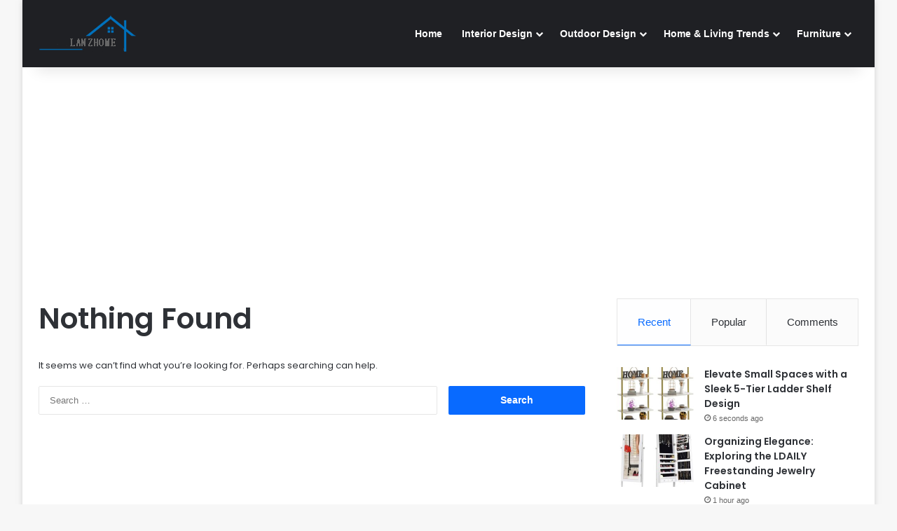

--- FILE ---
content_type: text/html; charset=UTF-8
request_url: https://lanzhome.com/tag/chrome-chandeliers/
body_size: 11795
content:
<!DOCTYPE html>
<html lang="en-US" class="" data-skin="light">
<head>
<meta charset="UTF-8"/>
<link rel="profile" href="https://gmpg.org/xfn/11"/>
<meta name='robots' content='index, follow, max-image-preview:large, max-snippet:-1, max-video-preview:-1'/>
<title>Chrome Chandeliers Archives - LanZhome</title>
<link rel="canonical" href="https://lanzhome.com/tag/chrome-chandeliers/"/>
<meta property="og:locale" content="en_US"/>
<meta property="og:type" content="article"/>
<meta property="og:title" content="Chrome Chandeliers Archives"/>
<meta property="og:url" content="https://lanzhome.com/tag/chrome-chandeliers/"/>
<meta property="og:site_name" content="LanZhome"/>
<meta name="twitter:card" content="summary_large_image"/>
<script type="application/ld+json" class="yoast-schema-graph">{"@context":"https://schema.org","@graph":[{"@type":"CollectionPage","@id":"https://lanzhome.com/tag/chrome-chandeliers/","url":"https://lanzhome.com/tag/chrome-chandeliers/","name":"Chrome Chandeliers Archives - LanZhome","isPartOf":{"@id":"https://lanzhome.com/#website"},"breadcrumb":{"@id":"https://lanzhome.com/tag/chrome-chandeliers/#breadcrumb"},"inLanguage":"en-US"},{"@type":"BreadcrumbList","@id":"https://lanzhome.com/tag/chrome-chandeliers/#breadcrumb","itemListElement":[{"@type":"ListItem","position":1,"name":"Home","item":"https://lanzhome.com/"},{"@type":"ListItem","position":2,"name":"Chrome Chandeliers"}]},{"@type":"WebSite","@id":"https://lanzhome.com/#website","url":"https://lanzhome.com/","name":"LanZhome","description":"Inspiring Interior &amp; Outdoor Designs for Every Space!","potentialAction":[{"@type":"SearchAction","target":{"@type":"EntryPoint","urlTemplate":"https://lanzhome.com/?s={search_term_string}"},"query-input":{"@type":"PropertyValueSpecification","valueRequired":true,"valueName":"search_term_string"}}],"inLanguage":"en-US"}]}</script>
<link rel="alternate" type="application/rss+xml" title="LanZhome &raquo; Feed" href="https://lanzhome.com/feed/"/>
<link rel="alternate" type="application/rss+xml" title="LanZhome &raquo; Comments Feed" href="https://lanzhome.com/comments/feed/"/>
<link rel="alternate" type="application/rss+xml" title="LanZhome &raquo; Chrome Chandeliers Tag Feed" href="https://lanzhome.com/tag/chrome-chandeliers/feed/"/>
<style>:root{--tie-preset-gradient-1:linear-gradient(135deg, rgba(6, 147, 227, 1) 0%, rgb(155, 81, 224) 100%);--tie-preset-gradient-2:linear-gradient(135deg, rgb(122, 220, 180) 0%, rgb(0, 208, 130) 100%);--tie-preset-gradient-3:linear-gradient(135deg, rgba(252, 185, 0, 1) 0%, rgba(255, 105, 0, 1) 100%);--tie-preset-gradient-4:linear-gradient(135deg, rgba(255, 105, 0, 1) 0%, rgb(207, 46, 46) 100%);--tie-preset-gradient-5:linear-gradient(135deg, rgb(238, 238, 238) 0%, rgb(169, 184, 195) 100%);--tie-preset-gradient-6:linear-gradient(135deg, rgb(74, 234, 220) 0%, rgb(151, 120, 209) 20%, rgb(207, 42, 186) 40%, rgb(238, 44, 130) 60%, rgb(251, 105, 98) 80%, rgb(254, 248, 76) 100%);--tie-preset-gradient-7:linear-gradient(135deg, rgb(255, 206, 236) 0%, rgb(152, 150, 240) 100%);--tie-preset-gradient-8:linear-gradient(135deg, rgb(254, 205, 165) 0%, rgb(254, 45, 45) 50%, rgb(107, 0, 62) 100%);--tie-preset-gradient-9:linear-gradient(135deg, rgb(255, 203, 112) 0%, rgb(199, 81, 192) 50%, rgb(65, 88, 208) 100%);--tie-preset-gradient-10:linear-gradient(135deg, rgb(255, 245, 203) 0%, rgb(182, 227, 212) 50%, rgb(51, 167, 181) 100%);--tie-preset-gradient-11:linear-gradient(135deg, rgb(202, 248, 128) 0%, rgb(113, 206, 126) 100%);--tie-preset-gradient-12:linear-gradient(135deg, rgb(2, 3, 129) 0%, rgb(40, 116, 252) 100%);--tie-preset-gradient-13:linear-gradient(135deg, #4D34FA, #ad34fa);--tie-preset-gradient-14:linear-gradient(135deg, #0057FF, #31B5FF);--tie-preset-gradient-15:linear-gradient(135deg, #FF007A, #FF81BD);--tie-preset-gradient-16:linear-gradient(135deg, #14111E, #4B4462);--tie-preset-gradient-17:linear-gradient(135deg, #F32758, #FFC581);--main-nav-background:#1f2024;--main-nav-secondry-background:rgba(0,0,0,0.2);--main-nav-primary-color:#0088ff;--main-nav-contrast-primary-color:#FFFFFF;--main-nav-text-color:#FFFFFF;--main-nav-secondry-text-color:rgba(225,255,255,0.5);--main-nav-main-border-color:rgba(255,255,255,0.07);--main-nav-secondry-border-color:rgba(255,255,255,0.04);}</style>
<meta name="viewport" content="width=device-width, initial-scale=1.0"/><style id='wp-img-auto-sizes-contain-inline-css'>img:is([sizes=auto i],[sizes^="auto," i]){contain-intrinsic-size:3000px 1500px}</style>
<style id='wp-block-library-inline-css'>:root{--wp-block-synced-color:#7a00df;--wp-block-synced-color--rgb:122,0,223;--wp-bound-block-color:var(--wp-block-synced-color);--wp-editor-canvas-background:#ddd;--wp-admin-theme-color:#007cba;--wp-admin-theme-color--rgb:0,124,186;--wp-admin-theme-color-darker-10:#006ba1;--wp-admin-theme-color-darker-10--rgb:0,107,160.5;--wp-admin-theme-color-darker-20:#005a87;--wp-admin-theme-color-darker-20--rgb:0,90,135;--wp-admin-border-width-focus:2px}@media (min-resolution:192dpi){:root{--wp-admin-border-width-focus:1.5px}}.wp-element-button{cursor:pointer}:root .has-very-light-gray-background-color{background-color:#eee}:root .has-very-dark-gray-background-color{background-color:#313131}:root .has-very-light-gray-color{color:#eee}:root .has-very-dark-gray-color{color:#313131}:root .has-vivid-green-cyan-to-vivid-cyan-blue-gradient-background{background:linear-gradient(135deg,#00d084,#0693e3)}:root .has-purple-crush-gradient-background{background:linear-gradient(135deg,#34e2e4,#4721fb 50%,#ab1dfe)}:root .has-hazy-dawn-gradient-background{background:linear-gradient(135deg,#faaca8,#dad0ec)}:root .has-subdued-olive-gradient-background{background:linear-gradient(135deg,#fafae1,#67a671)}:root .has-atomic-cream-gradient-background{background:linear-gradient(135deg,#fdd79a,#004a59)}:root .has-nightshade-gradient-background{background:linear-gradient(135deg,#330968,#31cdcf)}:root .has-midnight-gradient-background{background:linear-gradient(135deg,#020381,#2874fc)}:root{--wp--preset--font-size--normal:16px;--wp--preset--font-size--huge:42px}.has-regular-font-size{font-size:1em}.has-larger-font-size{font-size:2.625em}.has-normal-font-size{font-size:var(--wp--preset--font-size--normal)}.has-huge-font-size{font-size:var(--wp--preset--font-size--huge)}.has-text-align-center{text-align:center}.has-text-align-left{text-align:left}.has-text-align-right{text-align:right}.has-fit-text{white-space:nowrap!important}#end-resizable-editor-section{display:none}.aligncenter{clear:both}.items-justified-left{justify-content:flex-start}.items-justified-center{justify-content:center}.items-justified-right{justify-content:flex-end}.items-justified-space-between{justify-content:space-between}.screen-reader-text{border:0;clip-path:inset(50%);height:1px;margin:-1px;overflow:hidden;padding:0;position:absolute;width:1px;word-wrap:normal!important}.screen-reader-text:focus{background-color:#ddd;clip-path:none;color:#444;display:block;font-size:1em;height:auto;left:5px;line-height:normal;padding:15px 23px 14px;text-decoration:none;top:5px;width:auto;z-index:100000}html :where(.has-border-color){border-style:solid}html :where([style*=border-top-color]){border-top-style:solid}html :where([style*=border-right-color]){border-right-style:solid}html :where([style*=border-bottom-color]){border-bottom-style:solid}html :where([style*=border-left-color]){border-left-style:solid}html :where([style*=border-width]){border-style:solid}html :where([style*=border-top-width]){border-top-style:solid}html :where([style*=border-right-width]){border-right-style:solid}html :where([style*=border-bottom-width]){border-bottom-style:solid}html :where([style*=border-left-width]){border-left-style:solid}html :where(img[class*=wp-image-]){height:auto;max-width:100%}:where(figure){margin:0 0 1em}html :where(.is-position-sticky){--wp-admin--admin-bar--position-offset:var(--wp-admin--admin-bar--height,0px)}@media screen and (max-width:600px){html :where(.is-position-sticky){--wp-admin--admin-bar--position-offset:0px}}</style><style id='global-styles-inline-css'>:root{--wp--preset--aspect-ratio--square:1;--wp--preset--aspect-ratio--4-3:4/3;--wp--preset--aspect-ratio--3-4:3/4;--wp--preset--aspect-ratio--3-2:3/2;--wp--preset--aspect-ratio--2-3:2/3;--wp--preset--aspect-ratio--16-9:16/9;--wp--preset--aspect-ratio--9-16:9/16;--wp--preset--color--black:#000000;--wp--preset--color--cyan-bluish-gray:#abb8c3;--wp--preset--color--white:#ffffff;--wp--preset--color--pale-pink:#f78da7;--wp--preset--color--vivid-red:#cf2e2e;--wp--preset--color--luminous-vivid-orange:#ff6900;--wp--preset--color--luminous-vivid-amber:#fcb900;--wp--preset--color--light-green-cyan:#7bdcb5;--wp--preset--color--vivid-green-cyan:#00d084;--wp--preset--color--pale-cyan-blue:#8ed1fc;--wp--preset--color--vivid-cyan-blue:#0693e3;--wp--preset--color--vivid-purple:#9b51e0;--wp--preset--color--global-color:#0088ff;--wp--preset--gradient--vivid-cyan-blue-to-vivid-purple:linear-gradient(135deg,rgb(6,147,227) 0%,rgb(155,81,224) 100%);--wp--preset--gradient--light-green-cyan-to-vivid-green-cyan:linear-gradient(135deg,rgb(122,220,180) 0%,rgb(0,208,130) 100%);--wp--preset--gradient--luminous-vivid-amber-to-luminous-vivid-orange:linear-gradient(135deg,rgb(252,185,0) 0%,rgb(255,105,0) 100%);--wp--preset--gradient--luminous-vivid-orange-to-vivid-red:linear-gradient(135deg,rgb(255,105,0) 0%,rgb(207,46,46) 100%);--wp--preset--gradient--very-light-gray-to-cyan-bluish-gray:linear-gradient(135deg,rgb(238,238,238) 0%,rgb(169,184,195) 100%);--wp--preset--gradient--cool-to-warm-spectrum:linear-gradient(135deg,rgb(74,234,220) 0%,rgb(151,120,209) 20%,rgb(207,42,186) 40%,rgb(238,44,130) 60%,rgb(251,105,98) 80%,rgb(254,248,76) 100%);--wp--preset--gradient--blush-light-purple:linear-gradient(135deg,rgb(255,206,236) 0%,rgb(152,150,240) 100%);--wp--preset--gradient--blush-bordeaux:linear-gradient(135deg,rgb(254,205,165) 0%,rgb(254,45,45) 50%,rgb(107,0,62) 100%);--wp--preset--gradient--luminous-dusk:linear-gradient(135deg,rgb(255,203,112) 0%,rgb(199,81,192) 50%,rgb(65,88,208) 100%);--wp--preset--gradient--pale-ocean:linear-gradient(135deg,rgb(255,245,203) 0%,rgb(182,227,212) 50%,rgb(51,167,181) 100%);--wp--preset--gradient--electric-grass:linear-gradient(135deg,rgb(202,248,128) 0%,rgb(113,206,126) 100%);--wp--preset--gradient--midnight:linear-gradient(135deg,rgb(2,3,129) 0%,rgb(40,116,252) 100%);--wp--preset--font-size--small:13px;--wp--preset--font-size--medium:20px;--wp--preset--font-size--large:36px;--wp--preset--font-size--x-large:42px;--wp--preset--spacing--20:0.44rem;--wp--preset--spacing--30:0.67rem;--wp--preset--spacing--40:1rem;--wp--preset--spacing--50:1.5rem;--wp--preset--spacing--60:2.25rem;--wp--preset--spacing--70:3.38rem;--wp--preset--spacing--80:5.06rem;--wp--preset--shadow--natural:6px 6px 9px rgba(0, 0, 0, 0.2);--wp--preset--shadow--deep:12px 12px 50px rgba(0, 0, 0, 0.4);--wp--preset--shadow--sharp:6px 6px 0px rgba(0, 0, 0, 0.2);--wp--preset--shadow--outlined:6px 6px 0px -3px rgb(255, 255, 255), 6px 6px rgb(0, 0, 0);--wp--preset--shadow--crisp:6px 6px 0px rgb(0, 0, 0);}:where(.is-layout-flex){gap:0.5em;}:where(.is-layout-grid){gap:0.5em;}body .is-layout-flex{display:flex;}.is-layout-flex{flex-wrap:wrap;align-items:center;}.is-layout-flex > :is(*, div){margin:0;}body .is-layout-grid{display:grid;}.is-layout-grid > :is(*, div){margin:0;}:where(.wp-block-columns.is-layout-flex){gap:2em;}:where(.wp-block-columns.is-layout-grid){gap:2em;}:where(.wp-block-post-template.is-layout-flex){gap:1.25em;}:where(.wp-block-post-template.is-layout-grid){gap:1.25em;}.has-black-color{color:var(--wp--preset--color--black) !important;}.has-cyan-bluish-gray-color{color:var(--wp--preset--color--cyan-bluish-gray) !important;}.has-white-color{color:var(--wp--preset--color--white) !important;}.has-pale-pink-color{color:var(--wp--preset--color--pale-pink) !important;}.has-vivid-red-color{color:var(--wp--preset--color--vivid-red) !important;}.has-luminous-vivid-orange-color{color:var(--wp--preset--color--luminous-vivid-orange) !important;}.has-luminous-vivid-amber-color{color:var(--wp--preset--color--luminous-vivid-amber) !important;}.has-light-green-cyan-color{color:var(--wp--preset--color--light-green-cyan) !important;}.has-vivid-green-cyan-color{color:var(--wp--preset--color--vivid-green-cyan) !important;}.has-pale-cyan-blue-color{color:var(--wp--preset--color--pale-cyan-blue) !important;}.has-vivid-cyan-blue-color{color:var(--wp--preset--color--vivid-cyan-blue) !important;}.has-vivid-purple-color{color:var(--wp--preset--color--vivid-purple) !important;}.has-black-background-color{background-color:var(--wp--preset--color--black) !important;}.has-cyan-bluish-gray-background-color{background-color:var(--wp--preset--color--cyan-bluish-gray) !important;}.has-white-background-color{background-color:var(--wp--preset--color--white) !important;}.has-pale-pink-background-color{background-color:var(--wp--preset--color--pale-pink) !important;}.has-vivid-red-background-color{background-color:var(--wp--preset--color--vivid-red) !important;}.has-luminous-vivid-orange-background-color{background-color:var(--wp--preset--color--luminous-vivid-orange) !important;}.has-luminous-vivid-amber-background-color{background-color:var(--wp--preset--color--luminous-vivid-amber) !important;}.has-light-green-cyan-background-color{background-color:var(--wp--preset--color--light-green-cyan) !important;}.has-vivid-green-cyan-background-color{background-color:var(--wp--preset--color--vivid-green-cyan) !important;}.has-pale-cyan-blue-background-color{background-color:var(--wp--preset--color--pale-cyan-blue) !important;}.has-vivid-cyan-blue-background-color{background-color:var(--wp--preset--color--vivid-cyan-blue) !important;}.has-vivid-purple-background-color{background-color:var(--wp--preset--color--vivid-purple) !important;}.has-black-border-color{border-color:var(--wp--preset--color--black) !important;}.has-cyan-bluish-gray-border-color{border-color:var(--wp--preset--color--cyan-bluish-gray) !important;}.has-white-border-color{border-color:var(--wp--preset--color--white) !important;}.has-pale-pink-border-color{border-color:var(--wp--preset--color--pale-pink) !important;}.has-vivid-red-border-color{border-color:var(--wp--preset--color--vivid-red) !important;}.has-luminous-vivid-orange-border-color{border-color:var(--wp--preset--color--luminous-vivid-orange) !important;}.has-luminous-vivid-amber-border-color{border-color:var(--wp--preset--color--luminous-vivid-amber) !important;}.has-light-green-cyan-border-color{border-color:var(--wp--preset--color--light-green-cyan) !important;}.has-vivid-green-cyan-border-color{border-color:var(--wp--preset--color--vivid-green-cyan) !important;}.has-pale-cyan-blue-border-color{border-color:var(--wp--preset--color--pale-cyan-blue) !important;}.has-vivid-cyan-blue-border-color{border-color:var(--wp--preset--color--vivid-cyan-blue) !important;}.has-vivid-purple-border-color{border-color:var(--wp--preset--color--vivid-purple) !important;}.has-vivid-cyan-blue-to-vivid-purple-gradient-background{background:var(--wp--preset--gradient--vivid-cyan-blue-to-vivid-purple) !important;}.has-light-green-cyan-to-vivid-green-cyan-gradient-background{background:var(--wp--preset--gradient--light-green-cyan-to-vivid-green-cyan) !important;}.has-luminous-vivid-amber-to-luminous-vivid-orange-gradient-background{background:var(--wp--preset--gradient--luminous-vivid-amber-to-luminous-vivid-orange) !important;}.has-luminous-vivid-orange-to-vivid-red-gradient-background{background:var(--wp--preset--gradient--luminous-vivid-orange-to-vivid-red) !important;}.has-very-light-gray-to-cyan-bluish-gray-gradient-background{background:var(--wp--preset--gradient--very-light-gray-to-cyan-bluish-gray) !important;}.has-cool-to-warm-spectrum-gradient-background{background:var(--wp--preset--gradient--cool-to-warm-spectrum) !important;}.has-blush-light-purple-gradient-background{background:var(--wp--preset--gradient--blush-light-purple) !important;}.has-blush-bordeaux-gradient-background{background:var(--wp--preset--gradient--blush-bordeaux) !important;}.has-luminous-dusk-gradient-background{background:var(--wp--preset--gradient--luminous-dusk) !important;}.has-pale-ocean-gradient-background{background:var(--wp--preset--gradient--pale-ocean) !important;}.has-electric-grass-gradient-background{background:var(--wp--preset--gradient--electric-grass) !important;}.has-midnight-gradient-background{background:var(--wp--preset--gradient--midnight) !important;}.has-small-font-size{font-size:var(--wp--preset--font-size--small) !important;}.has-medium-font-size{font-size:var(--wp--preset--font-size--medium) !important;}.has-large-font-size{font-size:var(--wp--preset--font-size--large) !important;}.has-x-large-font-size{font-size:var(--wp--preset--font-size--x-large) !important;}</style>
<style id='classic-theme-styles-inline-css'>.wp-block-button__link{color:#fff;background-color:#32373c;border-radius:9999px;box-shadow:none;text-decoration:none;padding:calc(.667em + 2px) calc(1.333em + 2px);font-size:1.125em}.wp-block-file__button{background:#32373c;color:#fff;text-decoration:none}</style>
<link rel="stylesheet" type="text/css" href="//lanzhome.com/wp-content/cache/wpfc-minified/8ut6jndc/2dxxv.css" media="all"/>
<style id='e69e190197c0fc2285679b6a239dc8ef-front-css-inline-css'>.autox-thickbox.button{margin:0 5px;}.automaticx-video-container{position:relative;padding-bottom:56.25%;height:0;overflow:hidden}.automaticx-video-container embed,.automaticx-video-container amp-youtube,.automaticx-video-container iframe,.automaticx-video-container object{position:absolute;top:0;left:0;width:100%;height:100%}.automaticx-dual-ring{width:10px;aspect-ratio:1;border-radius:50%;border:6px solid;border-color:#000 #0000;animation:1s infinite automaticxs1}@keyframes automaticxs1{to{transform:rotate(.5turn)}}#openai-chat-response{padding-top:5px}.openchat-dots-bars-2{width:28px;height:28px;--c:linear-gradient(currentColor 0 0);--r1:radial-gradient(farthest-side at bottom,currentColor 93%,#0000);--r2:radial-gradient(farthest-side at top ,currentColor 93%,#0000);background:var(--c),var(--r1),var(--r2),var(--c),var(--r1),var(--r2),var(--c),var(--r1),var(--r2);background-repeat:no-repeat;animation:1s infinite alternate automaticxdb2}@keyframes automaticxdb2{0%,25%{background-size:8px 0,8px 4px,8px 4px,8px 0,8px 4px,8px 4px,8px 0,8px 4px,8px 4px;background-position:0 50%,0 calc(50% - 2px),0 calc(50% + 2px),50% 50%,50% calc(50% - 2px),50% calc(50% + 2px),100% 50%,100% calc(50% - 2px),100% calc(50% + 2px)}50%{background-size:8px 100%,8px 4px,8px 4px,8px 0,8px 4px,8px 4px,8px 0,8px 4px,8px 4px;background-position:0 50%,0 calc(0% - 2px),0 calc(100% + 2px),50% 50%,50% calc(50% - 2px),50% calc(50% + 2px),100% 50%,100% calc(50% - 2px),100% calc(50% + 2px)}75%{background-size:8px 100%,8px 4px,8px 4px,8px 100%,8px 4px,8px 4px,8px 0,8px 4px,8px 4px;background-position:0 50%,0 calc(0% - 2px),0 calc(100% + 2px),50% 50%,50% calc(0% - 2px),50% calc(100% + 2px),100% 50%,100% calc(50% - 2px),100% calc(50% + 2px)}100%,95%{background-size:8px 100%,8px 4px,8px 4px,8px 100%,8px 4px,8px 4px,8px 100%,8px 4px,8px 4px;background-position:0 50%,0 calc(0% - 2px),0 calc(100% + 2px),50% 50%,50% calc(0% - 2px),50% calc(100% + 2px),100% 50%,100% calc(0% - 2px),100% calc(100% + 2px)}}</style>
<link rel="stylesheet" type="text/css" href="//lanzhome.com/wp-content/cache/wpfc-minified/2zaf5q1j/e2mj.css" media="all"/>
<style id='tie-css-ilightbox-inline-css'>.wf-active .logo-text,.wf-active h1,.wf-active h2,.wf-active h3,.wf-active h4,.wf-active h5,.wf-active h6,.wf-active .the-subtitle{font-family:'Poppins';}.entry-header h1.entry-title{font-size:22px;}.entry-header .entry-sub-title{font-size:22px;}.entry h1{font-size:20px;}.entry h2{font-size:20px;}.entry h3{font-size:20px;}.entry h4{font-size:20px;}.entry h5{font-size:20px;}.entry h6{font-size:20px;}#respond .comment-form-email{width:100% !important;float:none !important;}</style>
<script src='//lanzhome.com/wp-content/cache/wpfc-minified/kwws3mlc/2dxxv.js'></script>
<link rel="https://api.w.org/" href="https://lanzhome.com/wp-json/"/><link rel="alternate" title="JSON" type="application/json" href="https://lanzhome.com/wp-json/wp/v2/tags/1858"/><link rel="EditURI" type="application/rsd+xml" title="RSD" href="https://lanzhome.com/xmlrpc.php?rsd"/>
<meta name="generator" content="WordPress 6.9"/>
<script>jQuery(document).ready(function(){
jQuery("a[href*='http://']:not([href*='"+window.location.hostname+"'])").not('a:has(img)').addClass("extlink").append('<sup></sup>');
jQuery("a[href*='https://']:not([href*='"+window.location.hostname+"'])").not('a:has(img)').addClass("extlink https").append('<sup></sup>');
});</script>
<style media=screen>.extlink sup:after{content:"\2197";font-size:1em;line-height:0;position:relative;vertical-align:baseline;}
.nav-menu .extlink sup:after, .wp-caption-text .extlink sup:after{content:"";}</style>
<meta http-equiv="X-UA-Compatible" content="IE=edge">
<link rel="icon" href="https://lanzhome.com/wp-content/uploads/2025/03/kk-1.png" sizes="32x32"/>
<link rel="icon" href="https://lanzhome.com/wp-content/uploads/2025/03/kk-1.png" sizes="192x192"/>
<link rel="apple-touch-icon" href="https://lanzhome.com/wp-content/uploads/2025/03/kk-1.png"/>
<meta name="msapplication-TileImage" content="https://lanzhome.com/wp-content/uploads/2025/03/kk-1.png"/>
</head><script async custom-element="amp-auto-ads" src="https://cdn.ampproject.org/v0/amp-auto-ads-0.1.js">
</script><amp-auto-ads type="adsense"
data-ad-client="ca-pub-6632583428845866">
</amp-auto-ads>
<body data-rsssl=1 id="tie-body" class="archive tag tag-chrome-chandeliers tag-1858 wp-theme-jannah boxed-layout wrapper-has-shadow block-head-1 magazine2 is-thumb-overlay-disabled is-desktop is-header-layout-1 has-header-below-ad sidebar-right has-sidebar hide_breaking_news hide_footer_tiktok hide_footer_instagram hide_breadcrumbs hide_read_more_buttons hide_share_post_top hide_share_post_bottom hide_post_newsletter hide_read_next hide_inline_related_posts hide_sidebars">
<div class="background-overlay">
<div id="tie-container" class="site tie-container">
<div id="tie-wrapper">
<header id="theme-header" class="theme-header header-layout-1 main-nav-dark main-nav-default-dark main-nav-below no-stream-item has-shadow has-normal-width-logo mobile-header-default">
<div class="main-nav-wrapper">
<nav id="main-nav" class="main-nav header-nav menu-style-default menu-style-solid-bg" style="line-height:96px" aria-label="Primary Navigation">
<div class="container">
<div class="main-menu-wrapper">
<div id="mobile-header-components-area_1" class="mobile-header-components"><ul class="components"><li class="mobile-component_menu custom-menu-link"><a href="#" id="mobile-menu-icon"><span class="tie-mobile-menu-icon nav-icon is-layout-1"></span><span class="screen-reader-text">Menu</span></a></li></ul></div><div class="header-layout-1-logo" style="width:429px">
<div id="logo" class="image-logo"> <a title="LanZhome" href="https://lanzhome.com/"> <picture class="tie-logo-default tie-logo-picture"> <source class="tie-logo-source-default tie-logo-source" srcset="https://lanzhome.com/wp-content/uploads/2025/03/170home-interior-outlet-logo-2-2-20250321-134129.png"> <img class="tie-logo-img-default tie-logo-img" src="https://lanzhome.com/wp-content/uploads/2025/03/170home-interior-outlet-logo-2-2-20250321-134129.png" alt="LanZhome" width="429" height="56" style="max-height:56px !important; width: auto;"/> </picture> </a></div></div><div id="mobile-header-components-area_2" class="mobile-header-components"><ul class="components"><li class="mobile-component_search custom-menu-link"> <a href="#" class="tie-search-trigger-mobile"> <span class="tie-icon-search tie-search-icon" aria-hidden="true"></span> <span class="screen-reader-text">Search for</span> </a> </li></ul></div><div id="menu-components-wrap">
<div class="main-menu main-menu-wrap">
<div id="main-nav-menu" class="main-menu header-menu"><ul id="menu-main-menu" class="menu"><li id="menu-item-28296" class="menu-item menu-item-type-custom menu-item-object-custom menu-item-home menu-item-28296"><a href="https://lanzhome.com/">Home</a></li> <li id="menu-item-245794" class="menu-item menu-item-type-taxonomy menu-item-object-category menu-item-has-children menu-item-245794"><a href="https://lanzhome.com/category/interior-design/">Interior Design</a> <ul class="sub-menu menu-sub-content"> <li id="menu-item-245795" class="menu-item menu-item-type-taxonomy menu-item-object-category menu-item-245795"><a href="https://lanzhome.com/category/interior-design/bathroom/">Bathroom Design</a></li> <li id="menu-item-245796" class="menu-item menu-item-type-taxonomy menu-item-object-category menu-item-245796"><a href="https://lanzhome.com/category/interior-design/bedroom/">Bedroom Design</a></li> <li id="menu-item-245798" class="menu-item menu-item-type-taxonomy menu-item-object-category menu-item-245798"><a href="https://lanzhome.com/category/interior-design/dining/">Dining Room Design</a></li> <li id="menu-item-245800" class="menu-item menu-item-type-taxonomy menu-item-object-category menu-item-245800"><a href="https://lanzhome.com/category/interior-design/kids-room/">Kids Room Design</a></li> <li id="menu-item-245801" class="menu-item menu-item-type-taxonomy menu-item-object-category menu-item-245801"><a href="https://lanzhome.com/category/interior-design/kitchen/">Kitchen Design</a></li> <li id="menu-item-245803" class="menu-item menu-item-type-taxonomy menu-item-object-category menu-item-245803"><a href="https://lanzhome.com/category/interior-design/living-room/">Living Room Design</a></li> <li id="menu-item-245810" class="menu-item menu-item-type-taxonomy menu-item-object-category menu-item-245810"><a href="https://lanzhome.com/category/interior-design/window-treatments/">Window Treatments</a></li> </ul> </li> <li id="menu-item-245811" class="menu-item menu-item-type-taxonomy menu-item-object-category menu-item-has-children menu-item-245811"><a href="https://lanzhome.com/category/outdoor/">Outdoor Design</a> <ul class="sub-menu menu-sub-content"> <li id="menu-item-245812" class="menu-item menu-item-type-taxonomy menu-item-object-category menu-item-245812"><a href="https://lanzhome.com/category/outdoor/patio-design/">Patio Design</a></li> <li id="menu-item-267273" class="menu-item menu-item-type-taxonomy menu-item-object-category menu-item-267273"><a href="https://lanzhome.com/category/outdoor/front-yard/">Front Yard</a></li> <li id="menu-item-267274" class="menu-item menu-item-type-taxonomy menu-item-object-category menu-item-267274"><a href="https://lanzhome.com/category/outdoor/garden-fence/">Garden Fence</a></li> </ul> </li> <li id="menu-item-254131" class="menu-item menu-item-type-taxonomy menu-item-object-category menu-item-has-children menu-item-254131"><a href="https://lanzhome.com/category/home-living-trends/">Home &amp; Living Trends</a> <ul class="sub-menu menu-sub-content"> <li id="menu-item-254963" class="menu-item menu-item-type-taxonomy menu-item-object-category menu-item-254963"><a href="https://lanzhome.com/category/home-living-trends/interior-color-trends/">Interior Color Trends</a></li> <li id="menu-item-254962" class="menu-item menu-item-type-taxonomy menu-item-object-category menu-item-254962"><a href="https://lanzhome.com/category/home-living-trends/eclectic-design-trends/">Eclectic Design Trends</a></li> <li id="menu-item-254198" class="menu-item menu-item-type-taxonomy menu-item-object-category menu-item-254198"><a href="https://lanzhome.com/category/home-living-trends/cultural-regional-design-influences/">Cultural &amp; Regional Design Influences</a></li> <li id="menu-item-254199" class="menu-item menu-item-type-taxonomy menu-item-object-category menu-item-254199"><a href="https://lanzhome.com/category/home-living-trends/interior-design-trends/">Interior Design Trends</a></li> <li id="menu-item-254201" class="menu-item menu-item-type-taxonomy menu-item-object-category menu-item-254201"><a href="https://lanzhome.com/category/home-living-trends/seasonal-design-trends/">Seasonal Design Trends</a></li> <li id="menu-item-254202" class="menu-item menu-item-type-taxonomy menu-item-object-category menu-item-254202"><a href="https://lanzhome.com/category/home-living-trends/small-space-design/">Small Space Design</a></li> <li id="menu-item-255018" class="menu-item menu-item-type-taxonomy menu-item-object-category menu-item-255018"><a href="https://lanzhome.com/category/home-living-trends/luxury-design/">Luxury Design</a></li> </ul> </li> <li id="menu-item-278068" class="menu-item menu-item-type-taxonomy menu-item-object-category menu-item-has-children menu-item-278068"><a href="https://lanzhome.com/category/furniture/">Furniture</a> <ul class="sub-menu menu-sub-content"> <li id="menu-item-278069" class="menu-item menu-item-type-taxonomy menu-item-object-category menu-item-278069"><a href="https://lanzhome.com/category/furniture/area-rugs/">Area Rugs</a></li> <li id="menu-item-278070" class="menu-item menu-item-type-taxonomy menu-item-object-category menu-item-278070"><a href="https://lanzhome.com/category/furniture/bar-stool/">Bar Stool</a></li> <li id="menu-item-278071" class="menu-item menu-item-type-taxonomy menu-item-object-category menu-item-278071"><a href="https://lanzhome.com/category/furniture/bookcase/">Bookcase</a></li> <li id="menu-item-278072" class="menu-item menu-item-type-taxonomy menu-item-object-category menu-item-278072"><a href="https://lanzhome.com/category/furniture/coffee-table/">Coffee Table</a></li> <li id="menu-item-278073" class="menu-item menu-item-type-taxonomy menu-item-object-category menu-item-278073"><a href="https://lanzhome.com/category/furniture/dining-table/">Dining Table</a></li> <li id="menu-item-278074" class="menu-item menu-item-type-taxonomy menu-item-object-category menu-item-278074"><a href="https://lanzhome.com/category/furniture/living-room-sets/">Living Room Sets</a></li> <li id="menu-item-278075" class="menu-item menu-item-type-taxonomy menu-item-object-category menu-item-278075"><a href="https://lanzhome.com/category/furniture/nightstand/">Nightstand</a></li> <li id="menu-item-278076" class="menu-item menu-item-type-taxonomy menu-item-object-category menu-item-278076"><a href="https://lanzhome.com/category/furniture/patio-set/">Patio Set</a></li> <li id="menu-item-278077" class="menu-item menu-item-type-taxonomy menu-item-object-category menu-item-278077"><a href="https://lanzhome.com/category/furniture/sofas-and-couches/">Sofas and Couches</a></li> <li id="menu-item-278078" class="menu-item menu-item-type-taxonomy menu-item-object-category menu-item-278078"><a href="https://lanzhome.com/category/furniture/wardrobe/">Wardrobe</a></li> <li id="menu-item-278098" class="menu-item menu-item-type-taxonomy menu-item-object-category menu-item-278098"><a href="https://lanzhome.com/category/furniture/office-desks/">Office Desk Chair</a></li> </ul> </li> </ul></div></div><ul class="components"></ul></div></div></div></nav></div></header>
<div class="stream-item stream-item-below-header"><div class="stream-item-size"><script async src="https://pagead2.googlesyndication.com/pagead/js/adsbygoogle.js?client=ca-pub-6632583428845866" crossorigin="anonymous"></script>
<ins class="adsbygoogle"
style="display:block"
data-ad-client="ca-pub-6632583428845866"
data-ad-slot="5109072046"
data-ad-format="auto"
data-full-width-responsive="true"></ins>
<script>(adsbygoogle=window.adsbygoogle||[]).push({});</script></div></div><div id="content" class="site-content container"><div id="main-content-row" class="tie-row main-content-row">
<div class="main-content tie-col-md-8 tie-col-xs-12" role="main">
<header class="entry-header-outer container-wrapper">
<h1 class="page-title">Nothing Found</h1>
</header>
<div class="mag-box not-found">
<div class="container-wrapper"> <h5>It seems we can&rsquo;t find what you&rsquo;re looking for. Perhaps searching can help.</h5> <form role="search" method="get" class="search-form" action="https://lanzhome.com/"> <label> <span class="screen-reader-text">Search for:</span> <input type="search" class="search-field" placeholder="Search &hellip;" value="" name="s" /> </label> <input type="submit" class="search-submit" value="Search" /> </form></div></div></div><aside class="sidebar tie-col-md-4 tie-col-xs-12 normal-side is-sticky" aria-label="Primary Sidebar">
<div class="theiaStickySidebar">
<div id="widget_tabs-2" class="container-wrapper tabs-container-wrapper tabs-container-3">
<div class="widget tabs-widget">
<div class="widget-container">
<div class="tabs-widget">
<div class="tabs-wrapper">
<ul class="tabs">
<li><a href="#widget_tabs-2-recent">Recent</a></li><li><a href="#widget_tabs-2-popular">Popular</a></li><li><a href="#widget_tabs-2-comments">Comments</a></li>								</ul>
<div id="widget_tabs-2-recent" class="tab-content tab-content-recent">
<ul class="tab-content-elements">
<li class="widget-single-post-item widget-post-list tie-standard"> <div class="post-widget-thumbnail"> <a aria-label="Elevate Small Spaces with a Sleek 5-Tier Ladder Shelf Design" href="https://lanzhome.com/elevate-small-spaces-with-a-sleek-5-tier-ladder-shelf-design/" class="post-thumb"><img width="220" height="150" src="https://lanzhome.com/wp-content/uploads/2025/12/elevate-small-spaces-with-a-sleek-5-tier-ladder-shelf-design-220x150.jpg" class="attachment-jannah-image-small size-jannah-image-small tie-small-image wp-post-image" alt="Elevate Small Spaces With A Sleek 5 Tier Ladder Shelf Design" decoding="async" loading="lazy"/></a></div><div class="post-widget-body"> <a class="post-title the-subtitle" href="https://lanzhome.com/elevate-small-spaces-with-a-sleek-5-tier-ladder-shelf-design/">Elevate Small Spaces with a Sleek 5-Tier Ladder Shelf Design</a> <div class="post-meta"> <span class="date meta-item tie-icon">6 seconds ago</span></div></div></li>
<li class="widget-single-post-item widget-post-list tie-standard"> <div class="post-widget-thumbnail"> <a aria-label="Organizing Elegance: Exploring the LDAILY Freestanding Jewelry Cabinet" href="https://lanzhome.com/organizing-elegance-exploring-the-ldaily-freestanding-jewelry-cabinet/" class="post-thumb"><img width="220" height="150" src="https://lanzhome.com/wp-content/uploads/2025/12/organizing-elegance-exploring-the-ldaily-freestanding-jewelry-cabinet-220x150.jpg" class="attachment-jannah-image-small size-jannah-image-small tie-small-image wp-post-image" alt="Organizing Elegance Exploring The Ldaily Freestanding Jewelry Cabinet" decoding="async" loading="lazy"/></a></div><div class="post-widget-body"> <a class="post-title the-subtitle" href="https://lanzhome.com/organizing-elegance-exploring-the-ldaily-freestanding-jewelry-cabinet/">Organizing Elegance: Exploring the LDAILY Freestanding Jewelry Cabinet</a> <div class="post-meta"> <span class="date meta-item tie-icon">1 hour ago</span></div></div></li>
<li class="widget-single-post-item widget-post-list tie-standard"> <div class="post-widget-thumbnail"> <a aria-label="Maximizing Space and Stability with a Versatile Collapsible Steel Closet" href="https://lanzhome.com/maximizing-space-and-stability-with-a-versatile-collapsible-steel-closet/" class="post-thumb"><img width="220" height="150" src="https://lanzhome.com/wp-content/uploads/2025/12/maximizing-space-and-stability-with-a-versatile-collapsible-steel-closet-220x150.jpg" class="attachment-jannah-image-small size-jannah-image-small tie-small-image wp-post-image" alt="Maximizing Space And Stability With A Versatile Collapsible Steel Closet" decoding="async" loading="lazy"/></a></div><div class="post-widget-body"> <a class="post-title the-subtitle" href="https://lanzhome.com/maximizing-space-and-stability-with-a-versatile-collapsible-steel-closet/">Maximizing Space and Stability with a Versatile Collapsible Steel Closet</a> <div class="post-meta"> <span class="date meta-item tie-icon">2 hours ago</span></div></div></li>
<li class="widget-single-post-item widget-post-list tie-standard"> <div class="post-widget-thumbnail"> <a aria-label="Finding the Perfect Balance: A Compact Portable Wardrobe for Smart Storage" href="https://lanzhome.com/finding-the-perfect-balance-a-compact-portable-wardrobe-for-smart-storage/" class="post-thumb"><img width="220" height="150" src="https://lanzhome.com/wp-content/uploads/2025/12/finding-the-perfect-balance-a-compact-portable-wardrobe-for-smart-storage-220x150.jpg" class="attachment-jannah-image-small size-jannah-image-small tie-small-image wp-post-image" alt="Finding The Perfect Balance A Compact Portable Wardrobe For Smart Storage" decoding="async" loading="lazy"/></a></div><div class="post-widget-body"> <a class="post-title the-subtitle" href="https://lanzhome.com/finding-the-perfect-balance-a-compact-portable-wardrobe-for-smart-storage/">Finding the Perfect Balance: A Compact Portable Wardrobe for Smart Storage</a> <div class="post-meta"> <span class="date meta-item tie-icon">3 hours ago</span></div></div></li>
<li class="widget-single-post-item widget-post-list tie-standard"> <div class="post-widget-thumbnail"> <a aria-label="Maximize Desk Space With a Stylish Wood and Metal Bookshelf Organizer" href="https://lanzhome.com/maximize-desk-space-with-a-stylish-wood-and-metal-bookshelf-organizer/" class="post-thumb"><img width="220" height="150" src="https://lanzhome.com/wp-content/uploads/2025/12/maximize-desk-space-with-a-stylish-wood-and-metal-bookshelf-organizer-220x150.jpg" class="attachment-jannah-image-small size-jannah-image-small tie-small-image wp-post-image" alt="Maximize Desk Space With A Stylish Wood And Metal Bookshelf Organizer" decoding="async" loading="lazy"/></a></div><div class="post-widget-body"> <a class="post-title the-subtitle" href="https://lanzhome.com/maximize-desk-space-with-a-stylish-wood-and-metal-bookshelf-organizer/">Maximize Desk Space With a Stylish Wood and Metal Bookshelf Organizer</a> <div class="post-meta"> <span class="date meta-item tie-icon">4 hours ago</span></div></div></li>
<li class="widget-single-post-item widget-post-list tie-standard"> <div class="post-widget-thumbnail"> <a aria-label="Maximizing Space and Style with a Modern Dust-Proof Bookshelf Rack" href="https://lanzhome.com/maximizing-space-and-style-with-a-modern-dust-proof-bookshelf-rack/" class="post-thumb"><img width="220" height="150" src="https://lanzhome.com/wp-content/uploads/2025/12/maximizing-space-and-style-with-a-modern-dust-proof-bookshelf-rack-220x150.jpg" class="attachment-jannah-image-small size-jannah-image-small tie-small-image wp-post-image" alt="Maximizing Space And Style With A Modern Dust Proof Bookshelf Rack" decoding="async" loading="lazy"/></a></div><div class="post-widget-body"> <a class="post-title the-subtitle" href="https://lanzhome.com/maximizing-space-and-style-with-a-modern-dust-proof-bookshelf-rack/">Maximizing Space and Style with a Modern Dust-Proof Bookshelf Rack</a> <div class="post-meta"> <span class="date meta-item tie-icon">5 hours ago</span></div></div></li>
<li class="widget-single-post-item widget-post-list tie-standard"> <div class="post-widget-thumbnail"> <a aria-label="Maximizing Space and Style with a Portable Wardrobe Closet Organizer" href="https://lanzhome.com/maximizing-space-and-style-with-a-portable-wardrobe-closet-organizer/" class="post-thumb"><img width="220" height="150" src="https://lanzhome.com/wp-content/uploads/2025/12/maximizing-space-and-style-with-a-portable-wardrobe-closet-organizer-220x150.jpg" class="attachment-jannah-image-small size-jannah-image-small tie-small-image wp-post-image" alt="Maximizing Space And Style With A Portable Wardrobe Closet Organizer" decoding="async" loading="lazy"/></a></div><div class="post-widget-body"> <a class="post-title the-subtitle" href="https://lanzhome.com/maximizing-space-and-style-with-a-portable-wardrobe-closet-organizer/">Maximizing Space and Style with a Portable Wardrobe Closet Organizer</a> <div class="post-meta"> <span class="date meta-item tie-icon">6 hours ago</span></div></div></li>
<li class="widget-single-post-item widget-post-list tie-standard"> <div class="post-widget-thumbnail"> <a aria-label="Maximizing Storage and Style with the Tribesigns 6-Tier Bookcase" href="https://lanzhome.com/maximizing-storage-and-style-with-the-tribesigns-6-tier-bookcase/" class="post-thumb"><img width="220" height="150" src="https://lanzhome.com/wp-content/uploads/2025/12/maximizing-storage-and-style-with-the-tribesigns-6-tier-bookcase-220x150.jpg" class="attachment-jannah-image-small size-jannah-image-small tie-small-image wp-post-image" alt="Maximizing Storage And Style With The Tribesigns 6 Tier Bookcase" decoding="async" loading="lazy"/></a></div><div class="post-widget-body"> <a class="post-title the-subtitle" href="https://lanzhome.com/maximizing-storage-and-style-with-the-tribesigns-6-tier-bookcase/">Maximizing Storage and Style with the Tribesigns 6-Tier Bookcase</a> <div class="post-meta"> <span class="date meta-item tie-icon">7 hours ago</span></div></div></li>
<li class="widget-single-post-item widget-post-list tie-standard"> <div class="post-widget-thumbnail"> <a aria-label="Balancing Style and Strength: Exploring the HOOBRO 3-Tier Glass Bookcase" href="https://lanzhome.com/balancing-style-and-strength-exploring-the-hoobro-3-tier-glass-bookcase/" class="post-thumb"><img width="220" height="150" src="https://lanzhome.com/wp-content/uploads/2025/12/balancing-style-and-strength-exploring-the-hoobro-3-tier-glass-bookcase-220x150.jpg" class="attachment-jannah-image-small size-jannah-image-small tie-small-image wp-post-image" alt="Balancing Style And Strength Exploring The Hoobro 3 Tier Glass Bookcase" decoding="async" loading="lazy"/></a></div><div class="post-widget-body"> <a class="post-title the-subtitle" href="https://lanzhome.com/balancing-style-and-strength-exploring-the-hoobro-3-tier-glass-bookcase/">Balancing Style and Strength: Exploring the HOOBRO 3-Tier Glass Bookcase</a> <div class="post-meta"> <span class="date meta-item tie-icon">20 hours ago</span></div></div></li>
</ul></div><div id="widget_tabs-2-popular" class="tab-content tab-content-popular">
<ul class="tab-content-elements">
<li class="widget-single-post-item widget-post-list tie-standard"> <div class="post-widget-thumbnail"> <a aria-label="Chromatic Charm: The Power of Exterior House Colors" href="https://lanzhome.com/chromatic-charm-the-power-of-exterior-house-colors/" class="post-thumb"><img width="220" height="150" src="https://lanzhome.com/wp-content/uploads/2020/04/exterior-house-colors-combinations-75466-220x150.png" class="attachment-jannah-image-small size-jannah-image-small tie-small-image wp-post-image" alt="Best Home Exterior Color Combinations And Design Ideas » Blog ." decoding="async" loading="lazy" srcset="https://lanzhome.com/wp-content/uploads/2020/04/exterior-house-colors-combinations-75466-220x150.png 220w, https://lanzhome.com/wp-content/uploads/2020/04/exterior-house-colors-combinations-75466-110x75.png 110w" sizes="auto, (max-width: 220px) 100vw, 220px"/></a></div><div class="post-widget-body"> <a class="post-title the-subtitle" href="https://lanzhome.com/chromatic-charm-the-power-of-exterior-house-colors/">Chromatic Charm: The Power of Exterior House Colors</a> <div class="post-meta"> <span class="date meta-item tie-icon">August 18, 2023</span></div></div></li>
<li class="widget-single-post-item widget-post-list tie-standard"> <div class="post-widget-thumbnail"> <a aria-label="Creating Your Own Private Oasis: Backyard Privacy Landscaping" href="https://lanzhome.com/creating-your-own-private-oasis-backyard-privacy-landscaping/" class="post-thumb"><img width="220" height="150" src="https://lanzhome.com/wp-content/uploads/2020/04/backyard-privacy-landscaping-ideas-51732-220x150.jpg" class="attachment-jannah-image-small size-jannah-image-small tie-small-image wp-post-image" alt="Privacy Landscaping Ideas Ideas, Pictures, Remodel and Decor ." decoding="async" loading="lazy" srcset="https://lanzhome.com/wp-content/uploads/2020/04/backyard-privacy-landscaping-ideas-51732-220x150.jpg 220w, https://lanzhome.com/wp-content/uploads/2020/04/backyard-privacy-landscaping-ideas-51732-110x75.jpg 110w" sizes="auto, (max-width: 220px) 100vw, 220px"/></a></div><div class="post-widget-body"> <a class="post-title the-subtitle" href="https://lanzhome.com/creating-your-own-private-oasis-backyard-privacy-landscaping/">Creating Your Own Private Oasis: Backyard Privacy Landscaping</a> <div class="post-meta"> <span class="date meta-item tie-icon">August 9, 2023</span></div></div></li>
<li class="widget-single-post-item widget-post-list tie-standard"> <div class="post-widget-thumbnail"> <a aria-label="Cushioned Comfort: Elevate Your Dining Experience with Chair Cushions" href="https://lanzhome.com/cushioned-comfort-elevate-your-dining-experience-with-chair-cushions/" class="post-thumb"><img width="220" height="150" src="https://lanzhome.com/wp-content/uploads/2020/04/dining-room-chair-cushions-with-ties-22394-220x150.jpg" class="attachment-jannah-image-small size-jannah-image-small tie-small-image wp-post-image" alt="Dining Chairs Cushions with ties (With images) | Dining room chair ." decoding="async" loading="lazy" srcset="https://lanzhome.com/wp-content/uploads/2020/04/dining-room-chair-cushions-with-ties-22394-220x150.jpg 220w, https://lanzhome.com/wp-content/uploads/2020/04/dining-room-chair-cushions-with-ties-22394-110x75.jpg 110w" sizes="auto, (max-width: 220px) 100vw, 220px"/></a></div><div class="post-widget-body"> <a class="post-title the-subtitle" href="https://lanzhome.com/cushioned-comfort-elevate-your-dining-experience-with-chair-cushions/">Cushioned Comfort: Elevate Your Dining Experience with Chair Cushions</a> <div class="post-meta"> <span class="date meta-item tie-icon">July 17, 2023</span></div></div></li>
<li class="widget-single-post-item widget-post-list tie-standard"> <div class="post-widget-thumbnail"> <a aria-label="Rustic Charm: The Small Pine Bookcase That Adds Big Style" href="https://lanzhome.com/rustic-charm-the-small-pine-bookcase-that-adds-big-style/" class="post-thumb"><img width="220" height="150" src="https://lanzhome.com/wp-content/uploads/2020/04/small-pine-bookcase-38802-220x150.jpg" class="attachment-jannah-image-small size-jannah-image-small tie-small-image wp-post-image" alt="Furniture Home Office Bookcase Created Macy Reviews – Saltandblu" decoding="async" loading="lazy" srcset="https://lanzhome.com/wp-content/uploads/2020/04/small-pine-bookcase-38802-220x150.jpg 220w, https://lanzhome.com/wp-content/uploads/2020/04/small-pine-bookcase-38802-110x75.jpg 110w" sizes="auto, (max-width: 220px) 100vw, 220px"/></a></div><div class="post-widget-body"> <a class="post-title the-subtitle" href="https://lanzhome.com/rustic-charm-the-small-pine-bookcase-that-adds-big-style/">Rustic Charm: The Small Pine Bookcase That Adds Big Style</a> <div class="post-meta"> <span class="date meta-item tie-icon">August 7, 2023</span></div></div></li>
<li class="widget-single-post-item widget-post-list tie-standard"> <div class="post-widget-thumbnail"> <a aria-label="Maximizing Space: Creative Boys Bedroom Ideas for Small Rooms" href="https://lanzhome.com/maximizing-space-creative-boys-bedroom-ideas-for-small-rooms/" class="post-thumb"><img width="220" height="150" src="https://lanzhome.com/wp-content/uploads/2024/06/aipostpix-image-40-220x150.png" class="attachment-jannah-image-small size-jannah-image-small tie-small-image wp-post-image" alt="" decoding="async" loading="lazy" srcset="https://lanzhome.com/wp-content/uploads/2024/06/aipostpix-image-40-220x150.png 220w, https://lanzhome.com/wp-content/uploads/2024/06/aipostpix-image-40-110x75.png 110w" sizes="auto, (max-width: 220px) 100vw, 220px"/></a></div><div class="post-widget-body"> <a class="post-title the-subtitle" href="https://lanzhome.com/maximizing-space-creative-boys-bedroom-ideas-for-small-rooms/">Maximizing Space: Creative Boys Bedroom Ideas for Small Rooms</a> <div class="post-meta"> <span class="date meta-item tie-icon">June 11, 2024</span></div></div></li>
<li class="widget-single-post-item widget-post-list tie-standard"> <div class="post-widget-thumbnail"> <a aria-label="Upgrade Your Space with Chic White Bedroom Furniture" href="https://lanzhome.com/upgrade-your-space-with-chic-white-bedroom-furniture-for-adults/" class="post-thumb"><img width="220" height="150" src="https://lanzhome.com/wp-content/uploads/2024/05/Upgrade-Your-Space-with-Chic-White-Bedroom-Furniture-for-Adults-220x150.jpg" class="attachment-jannah-image-small size-jannah-image-small tie-small-image wp-post-image" alt="White Bedroom Furniture For Adults" decoding="async" loading="lazy" srcset="https://lanzhome.com/wp-content/uploads/2024/05/Upgrade-Your-Space-with-Chic-White-Bedroom-Furniture-for-Adults-220x150.jpg 220w, https://lanzhome.com/wp-content/uploads/2024/05/Upgrade-Your-Space-with-Chic-White-Bedroom-Furniture-for-Adults-110x75.jpg 110w" sizes="auto, (max-width: 220px) 100vw, 220px"/></a></div><div class="post-widget-body"> <a class="post-title the-subtitle" href="https://lanzhome.com/upgrade-your-space-with-chic-white-bedroom-furniture-for-adults/">Upgrade Your Space with Chic White Bedroom Furniture</a> <div class="post-meta"> <span class="date meta-item tie-icon">June 28, 2024</span></div></div></li>
<li class="widget-single-post-item widget-post-list tie-standard"> <div class="post-widget-thumbnail"> <a aria-label="Stylish Turquoise Blue Curtain Inspirations for Your Home Decor" href="https://lanzhome.com/stylish-turquoise-blue-curtain-inspirations-for-your-home-decor/" class="post-thumb"><img width="220" height="150" src="https://lanzhome.com/wp-content/uploads/2020/04/turquoise-blue-curtains-for-living-room-74563-220x150.jpg" class="attachment-jannah-image-small size-jannah-image-small tie-small-image wp-post-image" alt="turquoise blue blackout curtains | Teal curtains, Home curtains ." decoding="async" loading="lazy" srcset="https://lanzhome.com/wp-content/uploads/2020/04/turquoise-blue-curtains-for-living-room-74563-220x150.jpg 220w, https://lanzhome.com/wp-content/uploads/2020/04/turquoise-blue-curtains-for-living-room-74563-110x75.jpg 110w" sizes="auto, (max-width: 220px) 100vw, 220px"/></a></div><div class="post-widget-body"> <a class="post-title the-subtitle" href="https://lanzhome.com/stylish-turquoise-blue-curtain-inspirations-for-your-home-decor/">Stylish Turquoise Blue Curtain Inspirations for Your Home Decor</a> <div class="post-meta"> <span class="date meta-item tie-icon">July 21, 2023</span></div></div></li>
<li class="widget-single-post-item widget-post-list tie-standard"> <div class="post-widget-thumbnail"> <a aria-label="Transform Your Outdoor Space: Innovative Ideas for a Stylish Screened-In Porch" href="https://lanzhome.com/transform-your-outdoor-space-innovative-ideas-for-a-stylish-screened-in-porch/" class="post-thumb"><img width="220" height="150" src="https://lanzhome.com/wp-content/uploads/2024/08/transform_your_outdoor_space_innovative_ideas_for_a_stylish_screened_in_porch-220x150.png" class="attachment-jannah-image-small size-jannah-image-small tie-small-image wp-post-image" alt="Transform Your Outdoor Space: Innovative Ideas for a Stylish Screened-In Porch" decoding="async" loading="lazy" srcset="https://lanzhome.com/wp-content/uploads/2024/08/transform_your_outdoor_space_innovative_ideas_for_a_stylish_screened_in_porch-220x150.png 220w, https://lanzhome.com/wp-content/uploads/2024/08/transform_your_outdoor_space_innovative_ideas_for_a_stylish_screened_in_porch-110x75.png 110w" sizes="auto, (max-width: 220px) 100vw, 220px"/></a></div><div class="post-widget-body"> <a class="post-title the-subtitle" href="https://lanzhome.com/transform-your-outdoor-space-innovative-ideas-for-a-stylish-screened-in-porch/">Transform Your Outdoor Space: Innovative Ideas for a Stylish Screened-In Porch</a> <div class="post-meta"> <span class="date meta-item tie-icon">August 31, 2024</span></div></div></li>
<li class="widget-single-post-item widget-post-list tie-standard"> <div class="post-widget-thumbnail"> <a aria-label="Discovering the Magic of Child-Friendly Room Design" href="https://lanzhome.com/discovering-the-magic-of-child-friendly-room-design/" class="post-thumb"><img width="220" height="150" src="https://lanzhome.com/wp-content/uploads/2020/04/best-childrens-desks-24897-220x150.jpg" class="attachment-jannah-image-small size-jannah-image-small tie-small-image wp-post-image" alt="Top Children Learning Desk Designs | 2020 Ide" decoding="async" loading="lazy" srcset="https://lanzhome.com/wp-content/uploads/2020/04/best-childrens-desks-24897-220x150.jpg 220w, https://lanzhome.com/wp-content/uploads/2020/04/best-childrens-desks-24897-110x75.jpg 110w" sizes="auto, (max-width: 220px) 100vw, 220px"/></a></div><div class="post-widget-body"> <a class="post-title the-subtitle" href="https://lanzhome.com/discovering-the-magic-of-child-friendly-room-design/">Discovering the Magic of Child-Friendly Room Design</a> <div class="post-meta"> <span class="date meta-item tie-icon">March 6, 2025</span></div></div></li>
</ul></div><div id="widget_tabs-2-comments" class="tab-content tab-content-comments">
<ul class="tab-content-elements">
<li> <div class="post-widget-body no-small-thumbs"> <a class="comment-author" href="https://lanzhome.com/unleash-the-mystery-24-captivating-dark-western-bedroom-ideas-to-revamp-your-space/#comment-34575"> Shelby </a> <p>I love the combination of dark and western elements in these...</p></div></li>
<li> <div class="post-widget-body no-small-thumbs"> <a class="comment-author" href="https://lanzhome.com/unleash-the-mystery-24-captivating-dark-western-bedroom-ideas-to-revamp-your-space/#comment-34574"> Shelby </a> <p>These ideas are perfect for adding a touch of mystery to any...</p></div></li>
<li> <div class="post-widget-body no-small-thumbs"> <a class="comment-author" href="https://lanzhome.com/23-inspiring-small-living-room-ideas-to-transform-your-space-into-a-stylish-retreat/#comment-34547"> Shelby </a> <p>These ideas are so creative, love them all!...</p></div></li>
<li> <div class="post-widget-body no-small-thumbs"> <a class="comment-author" href="https://lanzhome.com/transform-your-home-22-cozy-living-room-ideas-for-a-warm-and-inviting-retreat/#comment-34513"> Shelby </a> <p>I can't wait to start implementing these ideas in my own hom...</p></div></li>
<li> <div class="post-widget-body no-small-thumbs"> <a class="comment-author" href="https://lanzhome.com/transform-your-home-22-cozy-living-room-ideas-for-a-warm-and-inviting-retreat/#comment-34512"> Shelby </a> <p>These ideas are giving me major inspiration for creating a c...</p></div></li>
<li> <div class="post-widget-body no-small-thumbs"> <a class="comment-author" href="https://lanzhome.com/transform-your-home-22-gorgeous-gray-and-beige-living-room-inspirations-for-ultimate-coziness/#comment-34488"> Shelby </a> <p>Absolutely! Gray and beige together create such a soothing a...</p></div></li>
<li> <div class="post-widget-body no-small-thumbs"> <a class="comment-author" href="https://lanzhome.com/transform-your-home-22-gorgeous-gray-and-beige-living-room-inspirations-for-ultimate-coziness/#comment-34487"> Shelby </a> <p>Love the neutral color palette, so cozy and inviting! Commen...</p></div></li>
<li> <div class="post-widget-body no-small-thumbs"> <a class="comment-author" href="https://lanzhome.com/transform-your-space-22-inspiring-living-room-designs-featuring-light-grey-couches/#comment-34468"> Shelby </a> <p>I love the modern and chic look of a light grey couch in a l...</p></div></li>
<li> <div class="post-widget-body no-small-thumbs"> <a class="comment-author" href="https://lanzhome.com/23-daring-living-room-makeovers-that-will-revitalize-your-space/#comment-34442"> Shelby </a> <p>These makeovers are giving me major motivation to tackle my...</p></div></li>
</ul></div></div></div></div></div></div></div></aside></div></div><footer id="footer" class="site-footer dark-skin dark-widgetized-area">
<div id="footer-widgets-container">
<div class="container"></div></div><div id="site-info" class="site-info site-info-layout-2">
<div class="container">
<div class="tie-row">
<div class="tie-col-md-12">
<div class="copyright-text copyright-text-first">© Copyright 2025, All Rights Reserved</div><div class="copyright-text copyright-text-second"><a href="https://www.liveinternet.ru/click" target="_blank"><img id="licnt434D" width="1" height="1" style="border:0" title="LiveInternet" src="[data-uri]" alt=""/></a><script>(function(d,s){d.getElementById("licnt434D").src=
"https://counter.yadro.ru/hit?t50.6;r"+escape(d.referrer)+
((typeof(s)=="undefined")?"":";s"+s.width+"*"+s.height+"*"+
(s.colorDepth?s.colorDepth:s.pixelDepth))+";u"+escape(d.URL)+
";h"+escape(d.title.substring(0,150))+";"+Math.random()})
(document,screen)</script></div><div class="footer-menu"><ul id="menu-top" class="menu"><li id="menu-item-120497" class="menu-item menu-item-type-post_type menu-item-object-page menu-item-120497"><a href="https://lanzhome.com/about-us/">About Us</a></li> <li id="menu-item-204467" class="menu-item menu-item-type-post_type menu-item-object-page menu-item-204467"><a href="https://lanzhome.com/contact-us/">Contact Us</a></li> <li id="menu-item-120489" class="menu-item menu-item-type-post_type menu-item-object-page menu-item-120489"><a href="https://lanzhome.com/privacy-policy/">Privacy Policy</a></li> <li id="menu-item-120488" class="menu-item menu-item-type-post_type menu-item-object-page menu-item-120488"><a href="https://lanzhome.com/terms-and-conditions/">Terms and Conditions</a></li> </ul></div><ul class="social-icons"></ul></div></div></div></div></footer>
<a id="go-to-top" class="go-to-top-button" href="#go-to-tie-body">
<span class="tie-icon-angle-up"></span>
<span class="screen-reader-text">Back to top button</span>
</a></div><aside class=" side-aside normal-side dark-skin dark-widgetized-area is-fullwidth appear-from-left" aria-label="Secondary Sidebar" style="visibility: hidden;">
<div data-height="100%" class="side-aside-wrapper has-custom-scroll">
<a href="#" class="close-side-aside remove big-btn">
<span class="screen-reader-text">Close</span>
</a>
<div id="mobile-container">
<div id="mobile-menu" class="hide-menu-icons"></div><div id="mobile-search"> <form role="search" method="get" class="search-form" action="https://lanzhome.com/"> <label> <span class="screen-reader-text">Search for:</span> <input type="search" class="search-field" placeholder="Search &hellip;" value="" name="s" /> </label> <input type="submit" class="search-submit" value="Search" /> </form></div></div></div></aside></div></div><script type="speculationrules">{"prefetch":[{"source":"document","where":{"and":[{"href_matches":"/*"},{"not":{"href_matches":["/wp-*.php","/wp-admin/*","/wp-content/uploads/*","/wp-content/*","/wp-content/plugins/*","/wp-content/themes/jannah/*","/*\\?(.+)"]}},{"not":{"selector_matches":"a[rel~=\"nofollow\"]"}},{"not":{"selector_matches":".no-prefetch, .no-prefetch a"}}]},"eagerness":"conservative"}]}</script>
<script>document.write("<a href='//www.liveinternet.ru/click' "+
"target=_blank><img src='//counter.yadro.ru/hit?t38.6;r"+
escape(document.referrer)+((typeof(screen)=="undefined")?"":
";s"+screen.width+"*"+screen.height+"*"+(screen.colorDepth?
screen.colorDepth:screen.pixelDepth))+";u"+escape(document.URL)+
";"+Math.random()+
"' alt='' title='LiveInternet' "+
"border='0' width='3' height='3'><\/a>")</script><div id="is-scroller-outer"><div id="is-scroller"></div></div><div id="fb-root"></div><div id="tie-popup-search-mobile" class="tie-popup tie-popup-search-wrap" style="display: none;">
<a href="#" class="tie-btn-close remove big-btn light-btn">
<span class="screen-reader-text">Close</span>
</a>
<div class="popup-search-wrap-inner">
<div class="live-search-parent pop-up-live-search" data-skin="live-search-popup" aria-label="Search"> <form method="get" class="tie-popup-search-form" action="https://lanzhome.com/"> <input class="tie-popup-search-input " inputmode="search" type="text" name="s" title="Search for" autocomplete="off" placeholder="Search for" /> <button class="tie-popup-search-submit" type="submit"> <span class="tie-icon-search tie-search-icon" aria-hidden="true"></span> <span class="screen-reader-text">Search for</span> </button> </form></div></div></div><script src='//lanzhome.com/wp-content/cache/wpfc-minified/6mqvv7al/bub0c.js'></script>
<script id="wp-i18n-js-after">wp.i18n.setLocaleData({ 'text direction\u0004ltr': [ 'ltr' ] });
//# sourceURL=wp-i18n-js-after</script>
<script data-wpfc-render="false">(function(){let events=["mousemove", "wheel", "scroll", "touchstart", "touchmove"];let fired=false;events.forEach(function(event){window.addEventListener(event, function(){if(fired===false){fired=true;setTimeout(function(){ (function(d,s){var f=d.getElementsByTagName(s)[0];j=d.createElement(s);j.setAttribute('type', 'text/javascript');j.setAttribute('src', 'https://lanzhome.com/wp-content/plugins/contact-form-7/includes/swv/js/index.js?ver=6.1.4');j.setAttribute('id', 'swv-js');f.parentNode.insertBefore(j,f);})(document,'script'); }, 5);}},{once: true});});})();</script>
<script id="contact-form-7-js-before">var wpcf7={
"api": {
"root": "https:\/\/lanzhome.com\/wp-json\/",
"namespace": "contact-form-7\/v1"
}};
//# sourceURL=contact-form-7-js-before</script>
<script data-wpfc-render="false">(function(){let events=["mousemove", "wheel", "scroll", "touchstart", "touchmove"];let fired=false;events.forEach(function(event){window.addEventListener(event, function(){if(fired===false){fired=true;setTimeout(function(){ (function(d,s){var f=d.getElementsByTagName(s)[0];j=d.createElement(s);j.setAttribute('type', 'text/javascript');j.setAttribute('src', 'https://lanzhome.com/wp-content/plugins/contact-form-7/includes/js/index.js?ver=6.1.4');j.setAttribute('id', 'contact-form-7-js');f.parentNode.insertBefore(j,f);})(document,'script'); }, 5);}},{once: true});});})();</script>
<script id="tie-scripts-js-extra">var tie={"is_rtl":"","ajaxurl":"https://lanzhome.com/wp-admin/admin-ajax.php","is_side_aside_light":"","is_taqyeem_active":"","is_sticky_video":"","mobile_menu_top":"","mobile_menu_active":"area_1","mobile_menu_parent":"","lightbox_all":"true","lightbox_gallery":"true","lightbox_skin":"dark","lightbox_thumb":"horizontal","lightbox_arrows":"true","is_singular":"","autoload_posts":"","reading_indicator":"true","lazyload":"","select_share":"true","select_share_twitter":"","select_share_facebook":"","select_share_linkedin":"","select_share_email":"","facebook_app_id":"5303202981","twitter_username":"","responsive_tables":"true","ad_blocker_detector":"","sticky_behavior":"upwards","sticky_desktop":"","sticky_mobile":"","sticky_mobile_behavior":"default","ajax_loader":"\u003Cdiv class=\"loader-overlay\"\u003E\u003Cdiv class=\"spinner-circle\"\u003E\u003C/div\u003E\u003C/div\u003E","type_to_search":"","lang_no_results":"Nothing Found","sticky_share_mobile":"","sticky_share_post":"","sticky_share_post_menu":""};
//# sourceURL=tie-scripts-js-extra</script>
<script src='//lanzhome.com/wp-content/cache/wpfc-minified/mbwddrzf/bub0c.js'></script>
<script>WebFontConfig={
google:{
families: [ 'Poppins:600,regular:latin&display=swap' ]
}};
(function(){
var wf=document.createElement('script');
wf.src='//ajax.googleapis.com/ajax/libs/webfont/1/webfont.js';
wf.type='text/javascript';
wf.defer='true';
var s=document.getElementsByTagName('script')[0];
s.parentNode.insertBefore(wf, s);
})();</script>
</body>
</html><!-- WP Fastest Cache file was created in 0.568 seconds, on December 17, 2025 @ 8:38 am -->

--- FILE ---
content_type: text/html; charset=utf-8
request_url: https://www.google.com/recaptcha/api2/aframe
body_size: 265
content:
<!DOCTYPE HTML><html><head><meta http-equiv="content-type" content="text/html; charset=UTF-8"></head><body><script nonce="l-gg1Qs6ChVXE3yjrs1eHw">/** Anti-fraud and anti-abuse applications only. See google.com/recaptcha */ try{var clients={'sodar':'https://pagead2.googlesyndication.com/pagead/sodar?'};window.addEventListener("message",function(a){try{if(a.source===window.parent){var b=JSON.parse(a.data);var c=clients[b['id']];if(c){var d=document.createElement('img');d.src=c+b['params']+'&rc='+(localStorage.getItem("rc::a")?sessionStorage.getItem("rc::b"):"");window.document.body.appendChild(d);sessionStorage.setItem("rc::e",parseInt(sessionStorage.getItem("rc::e")||0)+1);localStorage.setItem("rc::h",'1770116692388');}}}catch(b){}});window.parent.postMessage("_grecaptcha_ready", "*");}catch(b){}</script></body></html>